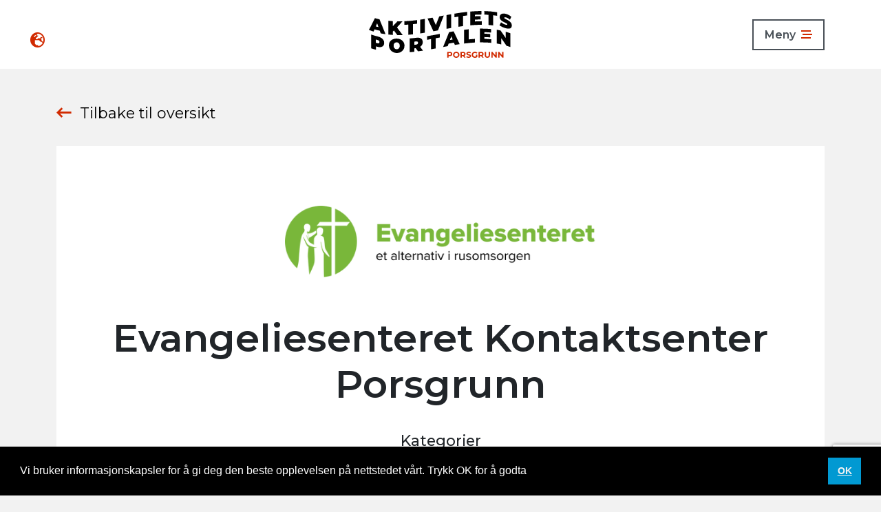

--- FILE ---
content_type: text/html; charset=utf-8
request_url: https://aktivitetsportalenporsgrunn.no/aktivitetstilbyder/evangeliesenteret-kontaktsenter-porsgrunn/
body_size: 6929
content:

<!doctype html>
<html lang="no">
<head>
    <script async defer src="https://www.google.com/recaptcha/enterprise.js?render=6LeztcwqAAAAAOfSpPsmWm4JP76w2qrsQObL_A1P"></script>

    <script async src="https://www.googletagmanager.com/gtag/js?id=G-R139C6KXDN"></script>
    <script>
        window.dataLayer = window.dataLayer || [];
        function gtag() { dataLayer.push(arguments); }
        gtag('js', new Date());
        gtag('config', 'G-R139C6KXDN');
    </script>

<meta charset="utf-8">
<meta http-equiv="X-UA-Compatible" content="IE=edge">
<meta name="viewport" content="width=device-width, initial-scale=1">
    <meta name="description" content="Evangeliesenteret Kontaktsenter Porsgrunn er et lavterskeltilbud for rusmisbrukere og hjeml&#xF8;se. Her tilbys mat, kl&#xE6;r, soveposer, sosialt fellesskap og hjelp inn til avrusning og rehabilitering. ">
    <meta name="twitter:description" content="Evangeliesenteret Kontaktsenter Porsgrunn er et lavterskeltilbud for rusmisbrukere og hjeml&#xF8;se. Her tilbys mat, kl&#xE6;r, soveposer, sosialt fellesskap og hjelp inn til avrusning og rehabilitering. ">
<meta name="author" content="">
<title>
    Evangeliesenteret Kontaktsenter Porsgrunn | Aktvitetsportalen i Porsgrunn
</title>
    <meta name="Keywords" content="">
    <meta property="og:title" content="Evangeliesenteret Kontaktsenter Porsgrunn">

<meta property="og:site_name" content="Aktvitetsportalen i Porsgrunn">
    <meta property="og:image" content="https://aktivitetsportalenporsgrunn.no/media/a4wb1mcs/7a9bc8b9-5342-4ce7-ad34-7323979654c0.png" name="image">
    <meta name="twitter:image" content="https://aktivitetsportalenporsgrunn.no/media/a4wb1mcs/7a9bc8b9-5342-4ce7-ad34-7323979654c0.png">

<meta property="og:publish_date" content="14.11.2025 09.58.55" name="publish_date">
<meta property="og:url" content="https://aktivitetsportalenporsgrunn.no/aktivitetstilbyder/evangeliesenteret-kontaktsenter-porsgrunn/">
    <meta content="INDEX, FOLLOW" name="ROBOTS">
<!-- Favicons -->
<link rel="manifest" href="/manifest.json">
<link rel="icon" href="/favicon.ico">
<link rel="icon" sizes="32x32" type="image/png" href="/favicon.ico">
<link rel="icon" sizes="16x16" type="image/png" href="/favicon.ico">

<link rel="canonical" href="https://aktivitetsportalenporsgrunn.no/aktivitetstilbyder/evangeliesenteret-kontaktsenter-porsgrunn/">

<meta name="twitter:title" content="Evangeliesenteret Kontaktsenter Porsgrunn">


    <!-- Custom styles for this template -->
    <link rel="stylesheet" href="https://cdn.jsdelivr.net/npm/swiper@8/swiper-bundle.min.css">
    <link rel="stylesheet" href="/css/site.css">
    <script async defer src="https://maps.googleapis.com/maps/api/js?key=AIzaSyDgcOnu_mGvC9u1MYEGWZmUWPkUKuPhLA0&amp;region=NO&amp;callback=Function.prototype"></script>

    <link rel="stylesheet" type="text/css" href="https://cdn.jsdelivr.net/npm/cookieconsent@3/build/cookieconsent.min.css">
    <link rel="stylesheet" integrity="sha512-ELV+xyi8IhEApPS/pSj66+Jiw+sOT1Mqkzlh8ExXihe4zfqbWkxPRi8wptXIO9g73FSlhmquFlUOuMSoXz5IRw==" crossorigin="anonymous" referrerpolicy="no-referrer" href="https://cdnjs.cloudflare.com/ajax/libs/jqueryui/1.13.2/themes/base/jquery-ui.min.css">
    <script>
        function googleTranslateElementInit() {
        new google.translate.TranslateElement(
        {
        pageLanguage: "no",
        includedLanguages: "ar,no,en,pl,de,uk,hr,bs,fr,sr,es,ru,tr,ps,ti,fa,vi,th,so,lt,am,zh-CN,zh-TW,ku"
        },
        "google_translate_element"
        );
        }
    </script>
    <script src="//translate.google.com/translate_a/element.js?cb=googleTranslateElementInit"></script>

</head>

<body>
    <script integrity="sha512-CX7sDOp7UTAq+i1FYIlf9Uo27x4os+kGeoT7rgwvY+4dmjqV0IuE/Bl5hVsjnQPQiTOhAX1O2r2j5bjsFBvv/A==" crossorigin="anonymous" referrerpolicy="no-referrer" src="https://cdnjs.cloudflare.com/ajax/libs/jquery/3.6.1/jquery.js"></script>

    <a class="scroll" id="tilinnhold" href="#content">Gå til innhold</a>

<header class="site__header">
    <div class="container">

        <div class="site__header__wrapper">
            <div class="site__header__lang">
                <div class="site__header__lang__wrapper">
                    <div id="google_translate_element" class="google_translate_style"></div>
                </div>
            </div>
            <div class="site__header__logo">
                <div class="site__header__logo__wrapper">
                        <a href="/">
                            <img src="/media/rhzlyp24/aktivitetsportalen-porsgrunn-logo.svg" alt="Logo med lenke til forsiden">
                        </a>
                </div>
            </div>
            <div class="site__header__nav">
                <button type="button" data-bs-toggle="offcanvas" data-bs-target="#navSlidein">Meny</button>
            </div>
        </div>

        <div class="offcanvas offcanvas-end" tabindex="-1" id="navSlidein" aria-labelledby="offcanvasExampleLabel">
            <div class="offcanvas-header">
                <h5 class="offcanvas-title" id="offcanvasExampleLabel">Meny</h5>
                <button type="button" class="btn-close btn-close-white" data-bs-dismiss="offcanvas" aria-label="Close"></button>
            </div>
            <div class="offcanvas-body">
                    <nav class="nav__primary">
                        <ul>
                                <li>
                                    <a href="/aktivitetstilbyder/">Finn aktiviteter</a>
                                </li>
                                <li>
                                    <a href="/stoetteordninger/">St&#xF8;tteordninger</a>
                                </li>
                        </ul>
                    </nav>
                    <nav class="nav__secondary">
                        <ul>
                                <li>
                                    <a href="/kontakt-oss/">Kontakt oss</a>
                                </li>
                                <li>
                                    <a href="/om-tjenesten/">Om tjenesten</a>
                                </li>
                        </ul>
                    </nav>

            </div>
        </div>
    </div>
</header>
    <main id="content" tabindex="-1">
            <div class="block block__activity">

        <div class="block__preheader">
            <div class="container">
                <a class="link link--back" href="/aktivitetstilbyder/">Tilbake til oversikt</a>
            </div>
        </div>

        <div class="container">
            <div class="block__activity__wrapper">

                <div class="block__header">

                    <div class="block__header__features">
                        <div class="activity__features">
                        </div>
                    </div>

                        <div class="block__header__logo">
                            <img src="/media/a4wb1mcs/7a9bc8b9-5342-4ce7-ad34-7323979654c0.png?format=WebP&amp;v=1d924ea5782aff0" class="img-fluid" alt="logo bilde Evangeliesenteret Kontaktsenter Porsgrunn">
                        </div>
                    <div class="block__header__title">
                        <h1 class="notranslate">Evangeliesenteret Kontaktsenter Porsgrunn</h1>
                    </div>

                    <div class="block__header__tags">
                            <div class="tags__group">
                                <div class="tags__group__label">Kategorier</div>
                                <div class="tags">
                                        <div class="tag">Tros- og livssynsorganisasjon</div>
                                </div>
                            </div>

                            <div class="tags__group">
                                <div class="tags__group__label">Alderstrinn</div>
                                <div class="tags">
                                        <div class="tag">Unge voksne (18&#x2B;)</div>
                                        <div class="tag">Voksne</div>
                                        <div class="tag">Seniorer (65&#x2B;)</div>
                                </div>
                            </div>

                            <div class="tags__group">
                                <div class="tags__group__label">Aktiviteter</div>
                                <div class="tags">
                                        <div class="tag">Frivillig arbeid (hjelpe andre)</div>
                                        <div class="tag">M&#xF8;teplass (sosialt)</div>
                                        <div class="tag">Annet</div>
                                </div>
                            </div>

                    </div>

                    <div class="block__header__links">
                        <div class="block__header__links__misc">
                            <div class="block__header__links__misc__some">
                                <ul>
                                        <li>
                                            <a class="link--facebook" href="https://www.facebook.com/profile.php?id=100064318767112" target="_blank"><span class="visually-hidden-focusable">Facebook</span></a>
                                        </li>
                                </ul>
                            </div>
                                <div class="block__header__links__misc__web">
                                    <a href="https://www.evangeliesenteret.no/tjenester/kontaktsenter" target="_blank">https://www.evangeliesenteret.no/tjenester/kontaktsenter</a>
                                </div>
                        </div>

                        <div class="block__header__links__contact">
                            <ul>
                            </ul>
                        </div>


                    </div>

                    <div class="block__header__banner">
                    </div>

                </div>

                <div class="block__body">
                    <div class="block__body__intro">
                        <div class="row justify-content-center">
                            <div class="col-xl-9">
                                <div class="text">
                                    <p>Våre kontaktsentre er et lavterskeltilbud for rusmisbrukere og hjemløse. Her tilbys mat, klær, soveposer, sosialt fellesskap og hjelp inn til avrusning og rehabilitering. Kontaktsenteret er ofte det første møtet mellom rusavhengige og Evangeliesenteret. Over tusen rusavhengige og hjemløse er innom våre kontaktsentre i løpet av hver uke. Mange av dem blir hjulpet videre til avrusing og rehabilitering. Kontaktsenteret bidrar også til reduksjon av matsvinn. Nesten all maten vi bruker er gitt fra næringslivet og Matsentralen, og det konsumeres hver dag mange paller med mat.</p>
                                </div>
                            </div>
                        </div>
                    </div>
                        <div class="block__body__contact">
                            <div class="row justify-content-center">
                                <div class="col-xl-9">
                                    <div class="text">
                                        <h2>Kontaktinformasjon</h2>

                                        <h3>Bes&#xF8;ksadresse</h3>
                                        <p class="notranslate">Jernbanegata 7<br>3917 Porsgrunn</p>
                                    </div>

                                    <div class="map ratio ratio-1x1">
                                        <iframe src="https://www.google.com/maps/embed/v1/place?key=AIzaSyDgcOnu_mGvC9u1MYEGWZmUWPkUKuPhLA0&amp;q=59.1394201,&#x2B;9.6565956" width="600" height="450" style="border:0;" allowfullscreen="" loading="lazy" referrerpolicy="no-referrer-when-downgrade"></iframe>
                                    </div>
                                </div>
                            </div>
                        </div>
                </div>
            </div>
        </div>
    </div>

    </main>


<footer>
    <div class="footer__body">
        <div class="container">
            <div class="row list">
                <div class="col-12 col-sm-12 col-md-6 col-lg-6 col-xl-6 col-xxl-6">
                    <div class="footer__section text text--invert">
                        <h2>Om aktivitetsportalen</h2>
<p>Portalen skal gi Porsgrunnsfolk mulighet til å delta i aktivitet og fellesskap. Den er et ledd i kommunens arbeid for bedre folkehelse og å skape bolyst og trivsel. Nettstedet driftes av Porsgrunn kommune og er støttet av Bufdir.</p>
<p><a href="/media/kaane35i/norsk-plakat-rasismefri-sone.pdf" title="Norsk Plakat Rasismefri Sone">Vår kommune er en rasisme fri sone</a> <br>(<a href="/media/1rwlcevt/engelsk-plakat-rasismefri-sone.pdf" title="Engelsk Plakat Rasismefri Sone">Engelsk versjon</a>)</p>
<p><a href="/personvernerklaering/" title="Personvernerklæring" data-anchor="#">Personvernerklæring</a><br><a href="https://uustatus.no/nb/erklaringer/publisert/7edc1f7a-fc31-480c-a100-ca87919770ca">Tilgjengelighetserklæring</a></p>
<p>&nbsp;</p>
                            <p>
                                        <a href="https://aktivitetsportalenporsgrunn.no/aktivitetstilbyder/nasjonalforeningen-porsgrunn-demensforening/" style="display:inline-block">

                                            <img src="/media/4krk1jwg/logo-demensvennlig-samfunn-2.png" alt="Logo Demensvennlig Samfunn 2" class="img-fluid">
                                        </a>
                                        <a href="https://www.allemed.no/" style="display:inline-block">

                                            <img src="/media/4phi2fd1/allemed_logo_firkant.png" alt="Allemed Logo Firkant" class="img-fluid">
                                        </a>
                                        <a href="https://www.telemarkfylke.no/no/meny/tjenester/folkehelse/abc-for-god-psykisk-helse-i-telemark/?_gl=1*1dxdsgo*_ga*MTA4MjIyNjgyMi4xNzM5ODg0MjM5*_ga_9E5C613S8Q*czE3NTg3MTQ0NzEkbzIxJGcxJHQxNzU4NzE0NTAwJGozMSRsMCRoMA" style="display:inline-block">

                                            <img src="/media/h0updoi2/logo_cmyk_samlelogo_bokmal.png" alt="Logo CMYK Samlelogo Bokmal" class="img-fluid">
                                        </a>
                                        <a href="https://aktivitetsportalenporsgrunn.no/" style="display:inline-block">

                                            <img src="/media/2d5amhi2/pk_logo_v2_cmykny.jpg" alt="Pk Logo V2 Cmykny" class="img-fluid">
                                        </a>
                            </p>
                    </div>
                </div>

                <div class="col-12 col-sm-12 col-md-3 col-lg-3 col-xl-3 col-xxl-3">
                    <div class="footer__section text">
                        <h2>Kontakt oss</h2>
<h3>Servicesenteret</h3>
<p><a href="tel:+4735547000">35 54 70 00</a></p>
<h2>E-post</h2>
<p><a href="mailto:aktivitetsportalen@porsgrunn.kommune.no" title="Send e-post">Send e-post</a></p>
<h3>Postadresse</h3>
<p>Postboks 128, 3901 Porsgrunn</p>

                    </div>
                </div>

                <div class="col-12 col-sm-12 col-md-3 col-lg-3 col-xl-3 col-xxl-3">
                    <div class="footer__section text">
                        <h2>Besøk oss</h2>
<h3>Besøksadresse</h3>
<p>Storgt 153</p>

                    </div>
                </div>

            </div>
        </div>
    </div>
    <div class="footer__footer">
        <div class="container">
            Utviklet av <a href="https://netlab.no/aktivitetsportalen">Netlab</a>
        </div>
    </div>
</footer>    <script integrity="sha384-oBqDVmMz9ATKxIep9tiCxS/Z9fNfEXiDAYTujMAeBAsjFuCZSmKbSSUnQlmh/jp3" crossorigin="anonymous" src="https://cdn.jsdelivr.net/npm/@popperjs/core@2.11.6/dist/umd/popper.min.js"></script>
    <script integrity="sha384-IDwe1+LCz02ROU9k972gdyvl+AESN10+x7tBKgc9I5HFtuNz0wWnPclzo6p9vxnk" crossorigin="anonymous" src="https://cdn.jsdelivr.net/npm/bootstrap@5.2.2/dist/js/bootstrap.min.js"></script>
    <script src="https://cdn.jsdelivr.net/npm/swiper@8/swiper-bundle.min.js"></script>
    <script src="/js/custom.js"></script>
    <script data-cfasync="false" src="https://cdn.jsdelivr.net/npm/cookieconsent@3/build/cookieconsent.min.js"></script>
    <script integrity="sha512-rstIgDs0xPgmG6RX1Aba4KV5cWJbAMcvRCVmglpam9SoHZiUCyQVDdH2LPlxoHtrv17XWblE/V/PP+Tr04hbtA==" crossorigin="anonymous" referrerpolicy="no-referrer" src="https://cdnjs.cloudflare.com/ajax/libs/jquery-validate/1.19.5/jquery.validate.min.js"></script>
    <script integrity="sha512-xq+Vm8jC94ynOikewaQXMEkJIOBp7iArs3IhFWSWdRT3Pq8wFz46p+ZDFAR7kHnSFf+zUv52B3prRYnbDRdgog==" crossorigin="anonymous" referrerpolicy="no-referrer" src="https://cdnjs.cloudflare.com/ajax/libs/jquery-validation-unobtrusive/4.0.0/jquery.validate.unobtrusive.min.js"></script>
    


    <script integrity="sha512-57oZ/vW8ANMjR/KQ6Be9v/+/h6bq9/l3f0Oc7vn6qMqyhvPd1cvKBRWWpzu0QoneImqr2SkmO4MSqU+RpHom3Q==" crossorigin="anonymous" referrerpolicy="no-referrer" src="https://cdnjs.cloudflare.com/ajax/libs/jqueryui/1.13.2/jquery-ui.min.js"></script>
    <script>

              $(document).ready(function (){
                      if ($("#txtSearch").length || $("#orgTxtSearch").length ) {
           
                  // jquery ui autocomplete
                  $( "#txtSearch,#orgTxtSearch" ).autocomplete({
                         source: function (request, response)
              {
                  $.ajax(
                  {
                      url:"/umbraco/api/searchapi/search" ,
                      dataType: "json",
                      data:
                      {
                          term: request.term,
                      },
                      success: function (data)
                      {
                          response(data);
                      }
                  });
              },
              //open: function() { $('ul.ui-menu').width(300) },
              //close: function( event, ui ) {},
              minLength: 3,
                  select: function (event, ui) {
                      window.location = ui.item.url;
                  }
                      }).autocomplete("instance")._renderItem = function(ul, item) {
                          $("body").addClass('search--active');
              var item = $('<div class="list_item_container"><div class="name"><span>' + item.name + "</span> <span>" + item.tag+ '</span></div></div>')
              return $("<li>").append(item).appendTo(ul);
            }

            }
              });
        // search block elements
        $("#btnSearch").on("click mousedown", function (event) {
            event.preventDefault();
            window.location.href = /aktivitetstilbyder/ + "?q=" + $("#txtSearch").val();
          });

        $("#txtSearch").keypress(function (event) {
            if (event.keyCode == 13) {
                event.preventDefault();
                window.location.href = /aktivitetstilbyder/ + "?q=" +  $("#txtSearch").val();
            }
        });
        $("#txtSearch,#orgTxtSearch").on("autocompleteclose",function( event, ui ) {
            $("body").removeClass("search--active");
        });

    </script>

    <script>
        window.cookieconsent.initialise({
               "palette": {
                 "popup": {
                   "background": "#c3e6e9"
                 },
                 "button": {
                   "background": "#004674",
                   "text": "#f2f2f2"
                 }
               },
               "content": {
                  "message": "Vi bruker informasjonskapsler for &#xE5; gi deg den beste opplevelsen p&#xE5; nettstedet v&#xE5;rt. Trykk OK for &#xE5; godta",
                     "dismiss": "OK",
                     "link": "Personvernerkl&#xE6;ring",
                     "href": "/personvernerklaering/"
               }
             });
    </script>
</body>
</html>



--- FILE ---
content_type: text/html; charset=utf-8
request_url: https://www.google.com/recaptcha/enterprise/anchor?ar=1&k=6LeztcwqAAAAAOfSpPsmWm4JP76w2qrsQObL_A1P&co=aHR0cHM6Ly9ha3Rpdml0ZXRzcG9ydGFsZW5wb3JzZ3J1bm4ubm86NDQz&hl=en&v=PoyoqOPhxBO7pBk68S4YbpHZ&size=invisible&anchor-ms=20000&execute-ms=30000&cb=8ewrzgut3ok3
body_size: 48643
content:
<!DOCTYPE HTML><html dir="ltr" lang="en"><head><meta http-equiv="Content-Type" content="text/html; charset=UTF-8">
<meta http-equiv="X-UA-Compatible" content="IE=edge">
<title>reCAPTCHA</title>
<style type="text/css">
/* cyrillic-ext */
@font-face {
  font-family: 'Roboto';
  font-style: normal;
  font-weight: 400;
  font-stretch: 100%;
  src: url(//fonts.gstatic.com/s/roboto/v48/KFO7CnqEu92Fr1ME7kSn66aGLdTylUAMa3GUBHMdazTgWw.woff2) format('woff2');
  unicode-range: U+0460-052F, U+1C80-1C8A, U+20B4, U+2DE0-2DFF, U+A640-A69F, U+FE2E-FE2F;
}
/* cyrillic */
@font-face {
  font-family: 'Roboto';
  font-style: normal;
  font-weight: 400;
  font-stretch: 100%;
  src: url(//fonts.gstatic.com/s/roboto/v48/KFO7CnqEu92Fr1ME7kSn66aGLdTylUAMa3iUBHMdazTgWw.woff2) format('woff2');
  unicode-range: U+0301, U+0400-045F, U+0490-0491, U+04B0-04B1, U+2116;
}
/* greek-ext */
@font-face {
  font-family: 'Roboto';
  font-style: normal;
  font-weight: 400;
  font-stretch: 100%;
  src: url(//fonts.gstatic.com/s/roboto/v48/KFO7CnqEu92Fr1ME7kSn66aGLdTylUAMa3CUBHMdazTgWw.woff2) format('woff2');
  unicode-range: U+1F00-1FFF;
}
/* greek */
@font-face {
  font-family: 'Roboto';
  font-style: normal;
  font-weight: 400;
  font-stretch: 100%;
  src: url(//fonts.gstatic.com/s/roboto/v48/KFO7CnqEu92Fr1ME7kSn66aGLdTylUAMa3-UBHMdazTgWw.woff2) format('woff2');
  unicode-range: U+0370-0377, U+037A-037F, U+0384-038A, U+038C, U+038E-03A1, U+03A3-03FF;
}
/* math */
@font-face {
  font-family: 'Roboto';
  font-style: normal;
  font-weight: 400;
  font-stretch: 100%;
  src: url(//fonts.gstatic.com/s/roboto/v48/KFO7CnqEu92Fr1ME7kSn66aGLdTylUAMawCUBHMdazTgWw.woff2) format('woff2');
  unicode-range: U+0302-0303, U+0305, U+0307-0308, U+0310, U+0312, U+0315, U+031A, U+0326-0327, U+032C, U+032F-0330, U+0332-0333, U+0338, U+033A, U+0346, U+034D, U+0391-03A1, U+03A3-03A9, U+03B1-03C9, U+03D1, U+03D5-03D6, U+03F0-03F1, U+03F4-03F5, U+2016-2017, U+2034-2038, U+203C, U+2040, U+2043, U+2047, U+2050, U+2057, U+205F, U+2070-2071, U+2074-208E, U+2090-209C, U+20D0-20DC, U+20E1, U+20E5-20EF, U+2100-2112, U+2114-2115, U+2117-2121, U+2123-214F, U+2190, U+2192, U+2194-21AE, U+21B0-21E5, U+21F1-21F2, U+21F4-2211, U+2213-2214, U+2216-22FF, U+2308-230B, U+2310, U+2319, U+231C-2321, U+2336-237A, U+237C, U+2395, U+239B-23B7, U+23D0, U+23DC-23E1, U+2474-2475, U+25AF, U+25B3, U+25B7, U+25BD, U+25C1, U+25CA, U+25CC, U+25FB, U+266D-266F, U+27C0-27FF, U+2900-2AFF, U+2B0E-2B11, U+2B30-2B4C, U+2BFE, U+3030, U+FF5B, U+FF5D, U+1D400-1D7FF, U+1EE00-1EEFF;
}
/* symbols */
@font-face {
  font-family: 'Roboto';
  font-style: normal;
  font-weight: 400;
  font-stretch: 100%;
  src: url(//fonts.gstatic.com/s/roboto/v48/KFO7CnqEu92Fr1ME7kSn66aGLdTylUAMaxKUBHMdazTgWw.woff2) format('woff2');
  unicode-range: U+0001-000C, U+000E-001F, U+007F-009F, U+20DD-20E0, U+20E2-20E4, U+2150-218F, U+2190, U+2192, U+2194-2199, U+21AF, U+21E6-21F0, U+21F3, U+2218-2219, U+2299, U+22C4-22C6, U+2300-243F, U+2440-244A, U+2460-24FF, U+25A0-27BF, U+2800-28FF, U+2921-2922, U+2981, U+29BF, U+29EB, U+2B00-2BFF, U+4DC0-4DFF, U+FFF9-FFFB, U+10140-1018E, U+10190-1019C, U+101A0, U+101D0-101FD, U+102E0-102FB, U+10E60-10E7E, U+1D2C0-1D2D3, U+1D2E0-1D37F, U+1F000-1F0FF, U+1F100-1F1AD, U+1F1E6-1F1FF, U+1F30D-1F30F, U+1F315, U+1F31C, U+1F31E, U+1F320-1F32C, U+1F336, U+1F378, U+1F37D, U+1F382, U+1F393-1F39F, U+1F3A7-1F3A8, U+1F3AC-1F3AF, U+1F3C2, U+1F3C4-1F3C6, U+1F3CA-1F3CE, U+1F3D4-1F3E0, U+1F3ED, U+1F3F1-1F3F3, U+1F3F5-1F3F7, U+1F408, U+1F415, U+1F41F, U+1F426, U+1F43F, U+1F441-1F442, U+1F444, U+1F446-1F449, U+1F44C-1F44E, U+1F453, U+1F46A, U+1F47D, U+1F4A3, U+1F4B0, U+1F4B3, U+1F4B9, U+1F4BB, U+1F4BF, U+1F4C8-1F4CB, U+1F4D6, U+1F4DA, U+1F4DF, U+1F4E3-1F4E6, U+1F4EA-1F4ED, U+1F4F7, U+1F4F9-1F4FB, U+1F4FD-1F4FE, U+1F503, U+1F507-1F50B, U+1F50D, U+1F512-1F513, U+1F53E-1F54A, U+1F54F-1F5FA, U+1F610, U+1F650-1F67F, U+1F687, U+1F68D, U+1F691, U+1F694, U+1F698, U+1F6AD, U+1F6B2, U+1F6B9-1F6BA, U+1F6BC, U+1F6C6-1F6CF, U+1F6D3-1F6D7, U+1F6E0-1F6EA, U+1F6F0-1F6F3, U+1F6F7-1F6FC, U+1F700-1F7FF, U+1F800-1F80B, U+1F810-1F847, U+1F850-1F859, U+1F860-1F887, U+1F890-1F8AD, U+1F8B0-1F8BB, U+1F8C0-1F8C1, U+1F900-1F90B, U+1F93B, U+1F946, U+1F984, U+1F996, U+1F9E9, U+1FA00-1FA6F, U+1FA70-1FA7C, U+1FA80-1FA89, U+1FA8F-1FAC6, U+1FACE-1FADC, U+1FADF-1FAE9, U+1FAF0-1FAF8, U+1FB00-1FBFF;
}
/* vietnamese */
@font-face {
  font-family: 'Roboto';
  font-style: normal;
  font-weight: 400;
  font-stretch: 100%;
  src: url(//fonts.gstatic.com/s/roboto/v48/KFO7CnqEu92Fr1ME7kSn66aGLdTylUAMa3OUBHMdazTgWw.woff2) format('woff2');
  unicode-range: U+0102-0103, U+0110-0111, U+0128-0129, U+0168-0169, U+01A0-01A1, U+01AF-01B0, U+0300-0301, U+0303-0304, U+0308-0309, U+0323, U+0329, U+1EA0-1EF9, U+20AB;
}
/* latin-ext */
@font-face {
  font-family: 'Roboto';
  font-style: normal;
  font-weight: 400;
  font-stretch: 100%;
  src: url(//fonts.gstatic.com/s/roboto/v48/KFO7CnqEu92Fr1ME7kSn66aGLdTylUAMa3KUBHMdazTgWw.woff2) format('woff2');
  unicode-range: U+0100-02BA, U+02BD-02C5, U+02C7-02CC, U+02CE-02D7, U+02DD-02FF, U+0304, U+0308, U+0329, U+1D00-1DBF, U+1E00-1E9F, U+1EF2-1EFF, U+2020, U+20A0-20AB, U+20AD-20C0, U+2113, U+2C60-2C7F, U+A720-A7FF;
}
/* latin */
@font-face {
  font-family: 'Roboto';
  font-style: normal;
  font-weight: 400;
  font-stretch: 100%;
  src: url(//fonts.gstatic.com/s/roboto/v48/KFO7CnqEu92Fr1ME7kSn66aGLdTylUAMa3yUBHMdazQ.woff2) format('woff2');
  unicode-range: U+0000-00FF, U+0131, U+0152-0153, U+02BB-02BC, U+02C6, U+02DA, U+02DC, U+0304, U+0308, U+0329, U+2000-206F, U+20AC, U+2122, U+2191, U+2193, U+2212, U+2215, U+FEFF, U+FFFD;
}
/* cyrillic-ext */
@font-face {
  font-family: 'Roboto';
  font-style: normal;
  font-weight: 500;
  font-stretch: 100%;
  src: url(//fonts.gstatic.com/s/roboto/v48/KFO7CnqEu92Fr1ME7kSn66aGLdTylUAMa3GUBHMdazTgWw.woff2) format('woff2');
  unicode-range: U+0460-052F, U+1C80-1C8A, U+20B4, U+2DE0-2DFF, U+A640-A69F, U+FE2E-FE2F;
}
/* cyrillic */
@font-face {
  font-family: 'Roboto';
  font-style: normal;
  font-weight: 500;
  font-stretch: 100%;
  src: url(//fonts.gstatic.com/s/roboto/v48/KFO7CnqEu92Fr1ME7kSn66aGLdTylUAMa3iUBHMdazTgWw.woff2) format('woff2');
  unicode-range: U+0301, U+0400-045F, U+0490-0491, U+04B0-04B1, U+2116;
}
/* greek-ext */
@font-face {
  font-family: 'Roboto';
  font-style: normal;
  font-weight: 500;
  font-stretch: 100%;
  src: url(//fonts.gstatic.com/s/roboto/v48/KFO7CnqEu92Fr1ME7kSn66aGLdTylUAMa3CUBHMdazTgWw.woff2) format('woff2');
  unicode-range: U+1F00-1FFF;
}
/* greek */
@font-face {
  font-family: 'Roboto';
  font-style: normal;
  font-weight: 500;
  font-stretch: 100%;
  src: url(//fonts.gstatic.com/s/roboto/v48/KFO7CnqEu92Fr1ME7kSn66aGLdTylUAMa3-UBHMdazTgWw.woff2) format('woff2');
  unicode-range: U+0370-0377, U+037A-037F, U+0384-038A, U+038C, U+038E-03A1, U+03A3-03FF;
}
/* math */
@font-face {
  font-family: 'Roboto';
  font-style: normal;
  font-weight: 500;
  font-stretch: 100%;
  src: url(//fonts.gstatic.com/s/roboto/v48/KFO7CnqEu92Fr1ME7kSn66aGLdTylUAMawCUBHMdazTgWw.woff2) format('woff2');
  unicode-range: U+0302-0303, U+0305, U+0307-0308, U+0310, U+0312, U+0315, U+031A, U+0326-0327, U+032C, U+032F-0330, U+0332-0333, U+0338, U+033A, U+0346, U+034D, U+0391-03A1, U+03A3-03A9, U+03B1-03C9, U+03D1, U+03D5-03D6, U+03F0-03F1, U+03F4-03F5, U+2016-2017, U+2034-2038, U+203C, U+2040, U+2043, U+2047, U+2050, U+2057, U+205F, U+2070-2071, U+2074-208E, U+2090-209C, U+20D0-20DC, U+20E1, U+20E5-20EF, U+2100-2112, U+2114-2115, U+2117-2121, U+2123-214F, U+2190, U+2192, U+2194-21AE, U+21B0-21E5, U+21F1-21F2, U+21F4-2211, U+2213-2214, U+2216-22FF, U+2308-230B, U+2310, U+2319, U+231C-2321, U+2336-237A, U+237C, U+2395, U+239B-23B7, U+23D0, U+23DC-23E1, U+2474-2475, U+25AF, U+25B3, U+25B7, U+25BD, U+25C1, U+25CA, U+25CC, U+25FB, U+266D-266F, U+27C0-27FF, U+2900-2AFF, U+2B0E-2B11, U+2B30-2B4C, U+2BFE, U+3030, U+FF5B, U+FF5D, U+1D400-1D7FF, U+1EE00-1EEFF;
}
/* symbols */
@font-face {
  font-family: 'Roboto';
  font-style: normal;
  font-weight: 500;
  font-stretch: 100%;
  src: url(//fonts.gstatic.com/s/roboto/v48/KFO7CnqEu92Fr1ME7kSn66aGLdTylUAMaxKUBHMdazTgWw.woff2) format('woff2');
  unicode-range: U+0001-000C, U+000E-001F, U+007F-009F, U+20DD-20E0, U+20E2-20E4, U+2150-218F, U+2190, U+2192, U+2194-2199, U+21AF, U+21E6-21F0, U+21F3, U+2218-2219, U+2299, U+22C4-22C6, U+2300-243F, U+2440-244A, U+2460-24FF, U+25A0-27BF, U+2800-28FF, U+2921-2922, U+2981, U+29BF, U+29EB, U+2B00-2BFF, U+4DC0-4DFF, U+FFF9-FFFB, U+10140-1018E, U+10190-1019C, U+101A0, U+101D0-101FD, U+102E0-102FB, U+10E60-10E7E, U+1D2C0-1D2D3, U+1D2E0-1D37F, U+1F000-1F0FF, U+1F100-1F1AD, U+1F1E6-1F1FF, U+1F30D-1F30F, U+1F315, U+1F31C, U+1F31E, U+1F320-1F32C, U+1F336, U+1F378, U+1F37D, U+1F382, U+1F393-1F39F, U+1F3A7-1F3A8, U+1F3AC-1F3AF, U+1F3C2, U+1F3C4-1F3C6, U+1F3CA-1F3CE, U+1F3D4-1F3E0, U+1F3ED, U+1F3F1-1F3F3, U+1F3F5-1F3F7, U+1F408, U+1F415, U+1F41F, U+1F426, U+1F43F, U+1F441-1F442, U+1F444, U+1F446-1F449, U+1F44C-1F44E, U+1F453, U+1F46A, U+1F47D, U+1F4A3, U+1F4B0, U+1F4B3, U+1F4B9, U+1F4BB, U+1F4BF, U+1F4C8-1F4CB, U+1F4D6, U+1F4DA, U+1F4DF, U+1F4E3-1F4E6, U+1F4EA-1F4ED, U+1F4F7, U+1F4F9-1F4FB, U+1F4FD-1F4FE, U+1F503, U+1F507-1F50B, U+1F50D, U+1F512-1F513, U+1F53E-1F54A, U+1F54F-1F5FA, U+1F610, U+1F650-1F67F, U+1F687, U+1F68D, U+1F691, U+1F694, U+1F698, U+1F6AD, U+1F6B2, U+1F6B9-1F6BA, U+1F6BC, U+1F6C6-1F6CF, U+1F6D3-1F6D7, U+1F6E0-1F6EA, U+1F6F0-1F6F3, U+1F6F7-1F6FC, U+1F700-1F7FF, U+1F800-1F80B, U+1F810-1F847, U+1F850-1F859, U+1F860-1F887, U+1F890-1F8AD, U+1F8B0-1F8BB, U+1F8C0-1F8C1, U+1F900-1F90B, U+1F93B, U+1F946, U+1F984, U+1F996, U+1F9E9, U+1FA00-1FA6F, U+1FA70-1FA7C, U+1FA80-1FA89, U+1FA8F-1FAC6, U+1FACE-1FADC, U+1FADF-1FAE9, U+1FAF0-1FAF8, U+1FB00-1FBFF;
}
/* vietnamese */
@font-face {
  font-family: 'Roboto';
  font-style: normal;
  font-weight: 500;
  font-stretch: 100%;
  src: url(//fonts.gstatic.com/s/roboto/v48/KFO7CnqEu92Fr1ME7kSn66aGLdTylUAMa3OUBHMdazTgWw.woff2) format('woff2');
  unicode-range: U+0102-0103, U+0110-0111, U+0128-0129, U+0168-0169, U+01A0-01A1, U+01AF-01B0, U+0300-0301, U+0303-0304, U+0308-0309, U+0323, U+0329, U+1EA0-1EF9, U+20AB;
}
/* latin-ext */
@font-face {
  font-family: 'Roboto';
  font-style: normal;
  font-weight: 500;
  font-stretch: 100%;
  src: url(//fonts.gstatic.com/s/roboto/v48/KFO7CnqEu92Fr1ME7kSn66aGLdTylUAMa3KUBHMdazTgWw.woff2) format('woff2');
  unicode-range: U+0100-02BA, U+02BD-02C5, U+02C7-02CC, U+02CE-02D7, U+02DD-02FF, U+0304, U+0308, U+0329, U+1D00-1DBF, U+1E00-1E9F, U+1EF2-1EFF, U+2020, U+20A0-20AB, U+20AD-20C0, U+2113, U+2C60-2C7F, U+A720-A7FF;
}
/* latin */
@font-face {
  font-family: 'Roboto';
  font-style: normal;
  font-weight: 500;
  font-stretch: 100%;
  src: url(//fonts.gstatic.com/s/roboto/v48/KFO7CnqEu92Fr1ME7kSn66aGLdTylUAMa3yUBHMdazQ.woff2) format('woff2');
  unicode-range: U+0000-00FF, U+0131, U+0152-0153, U+02BB-02BC, U+02C6, U+02DA, U+02DC, U+0304, U+0308, U+0329, U+2000-206F, U+20AC, U+2122, U+2191, U+2193, U+2212, U+2215, U+FEFF, U+FFFD;
}
/* cyrillic-ext */
@font-face {
  font-family: 'Roboto';
  font-style: normal;
  font-weight: 900;
  font-stretch: 100%;
  src: url(//fonts.gstatic.com/s/roboto/v48/KFO7CnqEu92Fr1ME7kSn66aGLdTylUAMa3GUBHMdazTgWw.woff2) format('woff2');
  unicode-range: U+0460-052F, U+1C80-1C8A, U+20B4, U+2DE0-2DFF, U+A640-A69F, U+FE2E-FE2F;
}
/* cyrillic */
@font-face {
  font-family: 'Roboto';
  font-style: normal;
  font-weight: 900;
  font-stretch: 100%;
  src: url(//fonts.gstatic.com/s/roboto/v48/KFO7CnqEu92Fr1ME7kSn66aGLdTylUAMa3iUBHMdazTgWw.woff2) format('woff2');
  unicode-range: U+0301, U+0400-045F, U+0490-0491, U+04B0-04B1, U+2116;
}
/* greek-ext */
@font-face {
  font-family: 'Roboto';
  font-style: normal;
  font-weight: 900;
  font-stretch: 100%;
  src: url(//fonts.gstatic.com/s/roboto/v48/KFO7CnqEu92Fr1ME7kSn66aGLdTylUAMa3CUBHMdazTgWw.woff2) format('woff2');
  unicode-range: U+1F00-1FFF;
}
/* greek */
@font-face {
  font-family: 'Roboto';
  font-style: normal;
  font-weight: 900;
  font-stretch: 100%;
  src: url(//fonts.gstatic.com/s/roboto/v48/KFO7CnqEu92Fr1ME7kSn66aGLdTylUAMa3-UBHMdazTgWw.woff2) format('woff2');
  unicode-range: U+0370-0377, U+037A-037F, U+0384-038A, U+038C, U+038E-03A1, U+03A3-03FF;
}
/* math */
@font-face {
  font-family: 'Roboto';
  font-style: normal;
  font-weight: 900;
  font-stretch: 100%;
  src: url(//fonts.gstatic.com/s/roboto/v48/KFO7CnqEu92Fr1ME7kSn66aGLdTylUAMawCUBHMdazTgWw.woff2) format('woff2');
  unicode-range: U+0302-0303, U+0305, U+0307-0308, U+0310, U+0312, U+0315, U+031A, U+0326-0327, U+032C, U+032F-0330, U+0332-0333, U+0338, U+033A, U+0346, U+034D, U+0391-03A1, U+03A3-03A9, U+03B1-03C9, U+03D1, U+03D5-03D6, U+03F0-03F1, U+03F4-03F5, U+2016-2017, U+2034-2038, U+203C, U+2040, U+2043, U+2047, U+2050, U+2057, U+205F, U+2070-2071, U+2074-208E, U+2090-209C, U+20D0-20DC, U+20E1, U+20E5-20EF, U+2100-2112, U+2114-2115, U+2117-2121, U+2123-214F, U+2190, U+2192, U+2194-21AE, U+21B0-21E5, U+21F1-21F2, U+21F4-2211, U+2213-2214, U+2216-22FF, U+2308-230B, U+2310, U+2319, U+231C-2321, U+2336-237A, U+237C, U+2395, U+239B-23B7, U+23D0, U+23DC-23E1, U+2474-2475, U+25AF, U+25B3, U+25B7, U+25BD, U+25C1, U+25CA, U+25CC, U+25FB, U+266D-266F, U+27C0-27FF, U+2900-2AFF, U+2B0E-2B11, U+2B30-2B4C, U+2BFE, U+3030, U+FF5B, U+FF5D, U+1D400-1D7FF, U+1EE00-1EEFF;
}
/* symbols */
@font-face {
  font-family: 'Roboto';
  font-style: normal;
  font-weight: 900;
  font-stretch: 100%;
  src: url(//fonts.gstatic.com/s/roboto/v48/KFO7CnqEu92Fr1ME7kSn66aGLdTylUAMaxKUBHMdazTgWw.woff2) format('woff2');
  unicode-range: U+0001-000C, U+000E-001F, U+007F-009F, U+20DD-20E0, U+20E2-20E4, U+2150-218F, U+2190, U+2192, U+2194-2199, U+21AF, U+21E6-21F0, U+21F3, U+2218-2219, U+2299, U+22C4-22C6, U+2300-243F, U+2440-244A, U+2460-24FF, U+25A0-27BF, U+2800-28FF, U+2921-2922, U+2981, U+29BF, U+29EB, U+2B00-2BFF, U+4DC0-4DFF, U+FFF9-FFFB, U+10140-1018E, U+10190-1019C, U+101A0, U+101D0-101FD, U+102E0-102FB, U+10E60-10E7E, U+1D2C0-1D2D3, U+1D2E0-1D37F, U+1F000-1F0FF, U+1F100-1F1AD, U+1F1E6-1F1FF, U+1F30D-1F30F, U+1F315, U+1F31C, U+1F31E, U+1F320-1F32C, U+1F336, U+1F378, U+1F37D, U+1F382, U+1F393-1F39F, U+1F3A7-1F3A8, U+1F3AC-1F3AF, U+1F3C2, U+1F3C4-1F3C6, U+1F3CA-1F3CE, U+1F3D4-1F3E0, U+1F3ED, U+1F3F1-1F3F3, U+1F3F5-1F3F7, U+1F408, U+1F415, U+1F41F, U+1F426, U+1F43F, U+1F441-1F442, U+1F444, U+1F446-1F449, U+1F44C-1F44E, U+1F453, U+1F46A, U+1F47D, U+1F4A3, U+1F4B0, U+1F4B3, U+1F4B9, U+1F4BB, U+1F4BF, U+1F4C8-1F4CB, U+1F4D6, U+1F4DA, U+1F4DF, U+1F4E3-1F4E6, U+1F4EA-1F4ED, U+1F4F7, U+1F4F9-1F4FB, U+1F4FD-1F4FE, U+1F503, U+1F507-1F50B, U+1F50D, U+1F512-1F513, U+1F53E-1F54A, U+1F54F-1F5FA, U+1F610, U+1F650-1F67F, U+1F687, U+1F68D, U+1F691, U+1F694, U+1F698, U+1F6AD, U+1F6B2, U+1F6B9-1F6BA, U+1F6BC, U+1F6C6-1F6CF, U+1F6D3-1F6D7, U+1F6E0-1F6EA, U+1F6F0-1F6F3, U+1F6F7-1F6FC, U+1F700-1F7FF, U+1F800-1F80B, U+1F810-1F847, U+1F850-1F859, U+1F860-1F887, U+1F890-1F8AD, U+1F8B0-1F8BB, U+1F8C0-1F8C1, U+1F900-1F90B, U+1F93B, U+1F946, U+1F984, U+1F996, U+1F9E9, U+1FA00-1FA6F, U+1FA70-1FA7C, U+1FA80-1FA89, U+1FA8F-1FAC6, U+1FACE-1FADC, U+1FADF-1FAE9, U+1FAF0-1FAF8, U+1FB00-1FBFF;
}
/* vietnamese */
@font-face {
  font-family: 'Roboto';
  font-style: normal;
  font-weight: 900;
  font-stretch: 100%;
  src: url(//fonts.gstatic.com/s/roboto/v48/KFO7CnqEu92Fr1ME7kSn66aGLdTylUAMa3OUBHMdazTgWw.woff2) format('woff2');
  unicode-range: U+0102-0103, U+0110-0111, U+0128-0129, U+0168-0169, U+01A0-01A1, U+01AF-01B0, U+0300-0301, U+0303-0304, U+0308-0309, U+0323, U+0329, U+1EA0-1EF9, U+20AB;
}
/* latin-ext */
@font-face {
  font-family: 'Roboto';
  font-style: normal;
  font-weight: 900;
  font-stretch: 100%;
  src: url(//fonts.gstatic.com/s/roboto/v48/KFO7CnqEu92Fr1ME7kSn66aGLdTylUAMa3KUBHMdazTgWw.woff2) format('woff2');
  unicode-range: U+0100-02BA, U+02BD-02C5, U+02C7-02CC, U+02CE-02D7, U+02DD-02FF, U+0304, U+0308, U+0329, U+1D00-1DBF, U+1E00-1E9F, U+1EF2-1EFF, U+2020, U+20A0-20AB, U+20AD-20C0, U+2113, U+2C60-2C7F, U+A720-A7FF;
}
/* latin */
@font-face {
  font-family: 'Roboto';
  font-style: normal;
  font-weight: 900;
  font-stretch: 100%;
  src: url(//fonts.gstatic.com/s/roboto/v48/KFO7CnqEu92Fr1ME7kSn66aGLdTylUAMa3yUBHMdazQ.woff2) format('woff2');
  unicode-range: U+0000-00FF, U+0131, U+0152-0153, U+02BB-02BC, U+02C6, U+02DA, U+02DC, U+0304, U+0308, U+0329, U+2000-206F, U+20AC, U+2122, U+2191, U+2193, U+2212, U+2215, U+FEFF, U+FFFD;
}

</style>
<link rel="stylesheet" type="text/css" href="https://www.gstatic.com/recaptcha/releases/PoyoqOPhxBO7pBk68S4YbpHZ/styles__ltr.css">
<script nonce="bHbObtDer4KUj-8jpdN-Ig" type="text/javascript">window['__recaptcha_api'] = 'https://www.google.com/recaptcha/enterprise/';</script>
<script type="text/javascript" src="https://www.gstatic.com/recaptcha/releases/PoyoqOPhxBO7pBk68S4YbpHZ/recaptcha__en.js" nonce="bHbObtDer4KUj-8jpdN-Ig">
      
    </script></head>
<body><div id="rc-anchor-alert" class="rc-anchor-alert"></div>
<input type="hidden" id="recaptcha-token" value="[base64]">
<script type="text/javascript" nonce="bHbObtDer4KUj-8jpdN-Ig">
      recaptcha.anchor.Main.init("[\x22ainput\x22,[\x22bgdata\x22,\x22\x22,\[base64]/[base64]/MjU1Ong/[base64]/[base64]/[base64]/[base64]/[base64]/[base64]/[base64]/[base64]/[base64]/[base64]/[base64]/[base64]/[base64]/[base64]/[base64]\\u003d\x22,\[base64]\x22,\x22w6IsCG0dOSx0w5zCoigRJn7CrXU1EMKVWBwWOUhgVQ91NcO5w4bCqcKkw7tsw7EkR8KmNcOwwqVBwrHDvcOkLgwTAjnDjcO6w6hKZcO4wqXCmEZpw67DpxHCr8KpFsKFw51kHkMEODtNwqhCZALDt8KdOcOmSMKSdsKkwr/DlcOYeFtpChHCgsO2UX/CvlXDnwA4w6hbCMO3wptHw4rCvURxw7HDlsKAwrZUMMK+wpnCk2vDrMK9w7Z0PDQFwobCi8O6wrPCjRI3WUU+KWPCmMK2wrHCqMOMwqdKw7IPw67ChMOJw5xWd0/CiU/[base64]/DpsOIKBQhw43DnsKgHsOCMk7CuD/DmMKEwq7DhkkpR2wvwocSwrkmw6zCh0bDrcKrwqHDgRQuEQMfwqgUFgcbRCzCkMOuDMKqN3JtADbDv8KRJlfDm8KBaU7DgMOkOcO5wq8LwqAKXS/CvMKCwrXClMOQw6nDqMOgw7LClMOgwqvChMOGbcOycwDDrkbCisOAfsOIwqwNZilRGSDDgBEyS1nCkz0Ew7smbVlvMsKNwpDDmsOgwr7CgGjDtnLCiEFgTMOBUsKuwolwPH/Cilh1w5h6wrjCrCdgwpbCoDDDn3cBWTzDlzPDjzZCw4gxbcKUGcKSLX7DmMOXwpHCu8KowrnDgcOpLcKrasOiwpN+wp3Do8KIwpITwpjDvMKJBkXCgQk/wqrDuxDCv07CsMK0wrMDwpDComTCpwVYJcOfw53ChsOeLRDCjsOXwpw6w4jChgbCh8OEfMOOwoDDgsKswr0vAsOEHsO8w6fDqjDCksOiwq/[base64]/wo7ChUIcX0FBAgkFN8Kmw6zDjMKWSMKCw6dWw6TCmD/DhSZ/w7rCqEHCusKEwqwMwqnDu2PCjxJHwqEUwrPDmQIWwrB+w5DCllPCnAd2FkpEVxZcwqbCtsO/fsKBRzgiS8Ofw5nCkcOgw5XCnMOlwokHei/DpD4Ew5YVXsOvwpHDqlLDr8KSw4srw6fCrsKEdgXCi8O0w5nDq0o/JGzCvMOXwopPMEt6RsO5w6DCtsOpMlE9wqvCgcO3w7vCj8O0wpsIHcODUMOGw6skw5rDnk5aZx1LOsOLSk/CgcKRclt/wrHCusKnw7t4HjXDswvCgMO9CsOIUFnCkUdIw6YPOUfDosOsVcKoG2dTQcKFEWxfwpF2w6/CqsOteyTCuVhsw43Dl8OgwpAvwozDtsO2wonDkmDDrHNFwpLCjsOQwro1P39rw5Nmw6wsw77CvDILTgfDkwXDoQBGEFMaAsOMaV9Uwr1keS1sQwTCgFElw47ChMKmw7YcLzjCgmIMwps2w6bDoAtYV8KCQxt/wqhCHMOawo8Qw5HCswYHwqrDpMKZJxrDuhTDmX1twosfN8KFw5gCwoLCvsOzw5bCiztJPMKjUsOyaxrCnAzDnsKIwqxjHcOLw6coQ8KEw5ldwqBeIsKIWWbDkErCgMK9MDEMw4k+ACbCug1zw57CjMONRsKzZ8OzJsKcw4vCl8ORwoZcw5tpWS/[base64]/wqHCqkR/LEhCw4nCj8KDwpZDwqA1Fj51w5fDqVbCr8OnZkLDncOGw6bCkQbCjVLDocOtAMOiSsORUsKNwpRvwrB4P2LCrcOxVcOcGQ5UbcK/[base64]/Cs2fDlsKZQHfCs8OiCQNXKsOMwq4IAmrDs3fCmhzDpsKvAlnCrsO4wpoJJzMmI2nDkDnCkcOSLj1lw6d6GAXDm8O5w5ZXw50Sb8Klw74iwqrCtcODw6gzbnxWWzDDmMKJLj/[base64]/[base64]/ETXCqcKAwrJqwofDllbDvsOawpksw67Dj8K1FcKTKMO1PT7CijVmw4LChcOFwqPDvcOzNMOpLgcnwoknRl3Dr8Kyw6xAw6TDhyrDp3nClMKKfsOjwoFcw7dSZhPCsAXClVRPUxfCoV3DicKcGy/CjVZ6w4fCoMOOw7TDjEpfw79DLEjChSd3w6PDj8OFLMKpey8dWkTCnAfDpcOmwoPDrcKwwpLCvsOzw5V6w4PCkMOVcDUMwppuwq/CmX/ClcOkw5QiG8Ozw7c4VsK/wr5bwrMpZF3CvsKUPsONCsO/wrXCqcKJwplse2wQw6/DoWAYS3rCmsK2YjpHwq/DqcK0woIaY8OrH39tBMKaRMOewozCjcKrEMKVw5zDocKqZMOTNMOkbAV5w4YsZAYnS8OqG3orLRnCj8OlwqcVXVMoIMKww5XDnBojKkRrWcK+w5HCj8OKwqLDnsKiLsOWw4nDocKzfHvCmsOxw6/CgcK0wqxUfMKCwrjCqG/Dhx/CnMObwr/[base64]/[base64]/DqzRNw7rDllk7wq/CmcOIw4rDt0XCpBrCvVZnRSEww4rCizgCwo7ChcOCw57DvFEtwoM0SA3Cqy4fwqDDjcOGcyfDisOvOFDCoBjCrsO+w4PCgsKrw6jDkcOOUz/[base64]/dsKFE8KoV8KFc0F9bQHCqG3Cn8OrUEbCjMKmw5HCksK0wqfCmzfCg3kpw43ClE4LaAnDujgQwr3Co27DuwIHcCTDoytZUsKWw4s3f1TCicK6DsOdwpzCgsKIwpDDrcOgwrhAw5powpvClQ0QNX00GsKPwp9jw5Vhwo1wwrbCqcO/[base64]/[base64]/CrcKowp/[base64]/[base64]/DicKHdE1Zw7FCwqwYAMKcwrPCpMKYU3jCscOQw6Yswqoqw4RWChrCjcObwpEXwrXDhyPCvW3ChcOHYMKEXww/[base64]/ChsKBwo3DmsOHKxTDu8OBYV95wrvClxoTw78aXAMdw5PDvMOqwrfDisKpXsODwoDCpcOpA8O+acOMQsOXwp4bFsOVFMK7UsODDXrCo1bCtmnCusOmOhnCpcOhRlHDsMOjSsKDU8KRGcO3woPDpBfDqsO1woU+D8KueMO9CERdfMOBwoLCsMOhwqREwprDmR/DgMO3AyjDgMKyQFxhwqjDpsKIwrlFwp3CnTbCp8O4w4puwqDCmMKaH8KZw4s/WkwpEWzDjMKJR8KQwrzCkFvDgMKGwo/DucK4wrrDpRU8LBTCpAjCoFE/[base64]/DnDfClMOcw7/DkSMPw69vDMOTw6bDgsOydcKfw65/w5XDs0Z2AXEHIm9oDEXCvcKLwoJ1EDPDn8OQMR/[base64]/OsK8wrdCw4o/Ri/CusKEXijDnBPCpzjCpcKaK8O8wpY+wqDDoTx2Pg0Jw7JcwqcOVMKycmPCsh9GY3LCqsKswqlhXcKCRcK4woUxRcOVw7ZON3IYwpDDucKsJlHDusOYwprDnMKUTS1Zw4o7HTp6HVrDtBVLSH9FwqfDg1QfXGdfQcOFw77DgcK9w73DjUJRLnvCgMKMLMK3McOnw6/[base64]/bR14wo7DmXXDtsKCaR8VVAsDTBrCrz56a0wpw5E5dyxPTMKww68+w5LCgcOSw4bCl8OmAj8Wwo/CscOeQkwuwonDhgMcKcKsPFk5Q2/Cs8O+w43CpcOnEsOPFUsOwqJ+a0fCmsOLZzjCtcOABsOzU37Ci8OzNhsPZ8OZbDnCi8OySMKpwpXClyR/wrTCgH0lJcK7MsOIaWIAwrXDuBtbw44mGEwyMyU6FsKJZEoSwqsbwqjDsVAzZQnCmwTCoMKDcWEOw6xRwqR/[base64]/CrU0wEWwca2I1AMKcO00HNQR5CTfCvynDoGFEw5LChS0gJMOgw7AxwqXDrTXDoQ7DgcKJwqdgN28BScKSZDXCjsOZEgbCgMO+w5VBw60sFsO7wol/ZcO2NS57Y8KVwoLDnBU7w4XDmk/Cvl7Cl2/Cn8O6wodhw7zChSnDmCZ/[base64]/[base64]/DjmHCoTPCg8KVwrQPw501L0UgwoPCiE4sw6bDhsOdwrrDt3cGw6DDl1kAXFZRw4N2acKIwq/CokXDvEfDkMOBw4UFwqZES8Opw6/ClAc3w757AkIUwrFfCgIWVlpqwrtDV8KULsKZWlA1QcOwYwrCiiTCrDHDk8KZwpPCg8KZwqVuwrY4TsOlccO/QCI7wokPwr5VJU3Dn8OfJwV1w43DrDrClxbCtBvDrzfDucOGwp1xwq9Sw7deYh/Dt1DDiS/[base64]/[base64]/w5fDiy/DocOCw7k1OcO1DUPDuB14wpsJUMOmMj9lN8O+woJmeG3Cj1PDk13CiQHCgGRZwqM7w4PDnULDkw8jwpRYw5PCnC7DucOidF/ChVLClsKHwqnDvsKRTT/DgMKhw6gCwp3DosK+w4jDqD1SJDkCwpFiw6A1FzfDmkUWw6bCrMKsGSgNXsKCwojCkyYtwrJnAMOtwrIJHXLCrXnDn8OmZsKje20OP8Knwq4twoTCsSBAGWIfHyF+w7bDg2kQw6Mfwr9BImjDuMO7wq/[base64]/w7VNYMOMw5E1THEEwqXDpkUlYGPDsjbCrcO8TXVTw5fCig/Dh3dnw6EKw5TCtsOywow/XMKIIsKce8Oqw6Yuw7fCphwQe8KdG8Kiw57CqcKpwpPDlcKrcMKpw7/CtcONw4jCisK6w6ccw5V9Tj1oEMKlw4LDtsO0LFUePEEew44NOSHDoMOZIMKCw4XDnMOpw6PDjMOdE8OPMSbCp8OVAMO0RCXDocKZwoR6w4rDrcOXw7HDow/Cg3LClcK7bTrCjX7Cl1Erw4vCmcK2w4A6wrTDjcK+LcK0w77CncKOwp4pf8K9w43CmhLDth3CrC/DkDDCo8OfDMOCw5nDm8OdwqLCncO6w5PCtzTCvMOsfsKLaRjCiMK2H8KawoxZGV1UVMOlUcKnbFEAdlzDocKhwozCvsOHwr4gw4ciAyvDgmLDqk7DrsOTwrDDnE9Jw7pjSQgqw77DojfDryJuDSzDsQMIw7jDngbDo8KJwq3DrD7DnMOtw7hXwpYpwq9Dwp/Dk8ONw4/Cgz1qMj51TgJIwrfDncKrwqLCi8O7w5DDiUjDqh8/[base64]/DmMKJTsOrUGLDncO0RzwZX2QCbnZdwqbChjfCqCB1w4/CqhLCoUdBA8KbwoXDu0fDkiUsw7TDg8OVDQfCo8O0X8OrIE0YZTDDhihswr8cwpTDsC/DlAQGwpHDssKMY8KgFcKHw5PDhcK3wqN1WcOLaMKQf3TCix3Cm0ssBnjCtcObwot7alhQwrrDsn0lID7CuHtCL8K1eQppw53CowfCg3cfw7h4wo9YMQnDtsKkW08pGmZaw5LDgUB3wq/CjsOlVwXCjcORw7rDi1TDolnCvcKywqfCo8K8w487VsObwrHDlmHCn3LDtV3CjSE8wpFzwrfClR/DvzcQOMKqO8KfwppOw49NEDfCtxV7wopcHsKUCw1Dw4UowqtSwoRiw7bDhMOyw47Dp8KWwoR4w5J3wpXDpcKCcgfCnMKAHMOSwrNNa8KCeQQuw6dFw6jCksK7CSd5wrIFw4PCnUJGw48MPCpcPcOVPwnChMK+wr/[base64]/UcKRwrzCgcKmwp3CvinDohQNcGALNV1HQBPDrnTCjsKKw5jCrcO7KsO+wqXCvsOrP1PDuFTDpUjDjcOICMOJwqXDjsKcw5TCv8KmOTwQwq94wqfCggpfwrXDpsOww7MDwrxCwr/[base64]/w7oLw5HDvMOEUgdPNnjCv8OZw5zCg2DDjMOJQsKdM8OdDhDCgsOoasOdK8OYXlvDtEkjM3HDs8OCF8KowrDCgcKaIMKVw5E0w49BwrzDlV9XWS3DnzfCuhBDPsOqV8K2DMOYOcK6dMK4wogqw5/DkyfCkcOLSMKRwrzCsVbCiMOhw5QFTGMmw7wcwrHCsTjCqB7DuDltS8OUP8Ovw4ZQDsKPw5NgR2rDhWx0wpXCsDDClEtnTBzDoMO6SsKiHMO9w4cHw5Q5Z8OWFXFcwo7DjsO9w4HCi8KAHkYqWcOnRMODw6LDi8KTB8KLPMOTwplaHcKzScKIbcO/BsOieMK4wr7CjBBKwq9fasOtQmcKYMKcwqjClVnCrTFGwqvCh2jCg8Ogw7/[base64]/wrXCk8KnZW5REsKWw7ZBwoAkRUvDlmDCo8K0wqTDh8KNHMK8woXCq8O1LmANbSAGU8K1TcOvw5TDrXjCi1snwpXClMKVw7DDpj/[base64]/DqMOhw5xIwprDlUTDnkVUPcOyw7bDjntAcHXCjGNqOsKLKsO5N8K8KgnDn1d0w7LCuMOaFGDCmUYPLsOhCMKRwoIdb3/CoxYRwrbDnhYBw4/CkyIZVcOnUcO5HmbClMOHwqfDp3/Cg3AnA8Ksw5zDmsOrIDbCiMONDMORw7V/ZlzDgX0aw47Ds3gPw59BwpN0wpnDp8KnwovCuyEUwq7Dj3grF8KYeBUHdcO+N31VwoMSw4IZLGXDngbDlsO2w6Ffw5/DqsO/w7Icw7Eow7p1wqvCl8OxM8O5Ji0dMy3ClcKQwpQSwobDksKjwos7SzdndmcDw5hqeMOWwqkqSsOMagcHwp3ClMOcwobDhVdAw7sFw4fCijjDihFdHMKcwrHDmMK5wrJSHF7DhyzDv8OGwrhSwrdmw5h/wqphwp0xelPCng1eaBkDMcKRHULDksOnPlTCoWolAXViw5krwovCvR8YwrMKFAzCtChNw6zDgjM0w7jDm0vDiwwlfcOvw7zDmSYCwqLDgisew7ZFP8K/VMKla8OFB8KANMKXKmRww6Vww6fDjw8tPRYlwpfDssKcDTNXwpPDpHENwqoEw7rCkCPDoSTCqgXCmMKzSsK/wqBQwrEQwrI6ecOrw6/CmFcDKMO/W3vDkWjDtMOlSTPDhxV4FmdDQsKxLjkZwq9xwqPDjlpiw6bDs8K8w5XCgjUTJcKlwp7DusOXwrkdwoQWDX4cRgzCk1bDkgHDpVzCssK6OcKAw4HDr2jCkicew48XW8KxKlrDq8Ofw6fDjMK1c8K/[base64]/CssOoD0DCpcOLwrc0HTBww648QTNAw5xlc8OCw4nDlcOtVXc0DjPDocK+w4fDhELCmMOsdMKfBk/[base64]/Cr8KswqTDucOWDVfDoHgcw6bDi10uQ8OlH30dbUnDqhXCkwdJwogxJ3RGwphTSMOheDtUw5jDngzDksOhw4d0wqTCtMOBw7jCnzwfE8KUw4zCoMOgQ8Old0LCoy/DrUrDmMOEdMKmw4sbwrfDij1KwrcvworComgXw7LDhUXCtMO8wrTDrcK/AsKKdkBuw5PDjzt6EMK8w5MgwqxYwoZ7Fwxrc8KZw7twJAg/[base64]/bGHCiDXCvMOvMsOne1AJwpnDhAnCkR8wWcOlw4NbRMO8WWNmwocLQ8OlesK+cMO/[base64]/RcKfwr7DjMKFSxY2wpTCohEPa8O8wpsyH8O0wowFSiwrJMOXVcKES2vDil92woMNw4LDucKZwrcsRcO8wprCu8OswqPDlVrCp1oowrfCpMKfw5nDpMOSTMO9wqEKATFha8Obw6/CkgoJNjjCq8O4WVhawrXDoTJKwqhOZ8KXMsKTbsOAXw8WPsO7w7HCtUIgw7QkMcKhwqdJQ1LCnMOSw5/CqsOOQ8OqdxbDq3d1wrEYwpdQHzrDmcKvD8Oow5o1fsOKRk7CtsOGwpHDligVw6xvU8KEwrRCTcK7Q3VTw6x4w4DChMKGw4M9wrMwwpJQYS/[base64]/DslACKkhmNMOhwqo7MsOYwq3ChMO2G8KswrnDklh3XsKxSMK3DGXCi3hSwrJvw4zCuFxxRCRMw6/ClSMAwqh/[base64]/BsKVwrXCgcKjcMOdB3nDgcKKwrsowpLCk8K1w7bDgUbCkH4Bw5gRwrpkw6PCvcKzwpXDpsO/aMKtEsOiw5VXw6fDg8KwwrQNw4fDpnQdYcK/GcKZcnnCv8OlCGDCrcO0w5Jww5NkwpIXKcOVYsKbw6IOw53CvnHDkMO0wqPCicOwHgcqw44EWMKbZcOOWcKEbMO/QQzCgSYxwrXDusOGwrTCq2hnE8K5TmMyZMOOwqRXw4FlKWLDhgxBw4ZJw5fCmMK+w5wKAcOgwpHClMOXCE7CpMKtw6IBw4RMw6hEMMKkw59Gw7FTDCnDixHCjcKVw5c/[base64]/wqbCjQxmw4HCmW3CuMOXKkgUw5nCocKYwovCg2vDtcOhMMOoVTgTDhlWZMOcwoXDsx5EZUnCqcOjw4PDvcO9VcK9w4oDaxnCt8KBeHADwqHCg8O4w71ww4Arw6jCqsOcaX0zdMORGMOLw5/CmsOGQcKew6V/NcK2w5/[base64]/UMK6w4JSw5JnwrXCqcKwBzvDmzjDjAUEwqnDj07CkcO/dsKZwowibsKQJRRkw4w4TMOdLj4SHl9nwqDCmcKYw4vDpWIUecKUwodnH3DCrkM1VsKcUsOQw4EdwplgwrAfwrTDlcKEV8OHa8KJw5PDhxzDsFICwpHCnsK0OcOyQMOVb8OFdsKXGsKefsKHOHQCBMOsAFU2JHsWw7JsPcO2w7/CgcOOwqTCgXLDujrDlMOHb8KaPldyw5JlNwgoXMKRw70KQMOpw7XChcK/KGc7SMKwwrDCvkJ3w5vCnwnCnHIlw61ZCSQow5rDqmtEZn3CvShew4DCqjLCvSEMw7dNE8OXw5vCugzDq8KUw6IkwpnChmxhwqBnWMOBfsKlWsKrQHfCiCsMC1wWQMOADgJow7vCgm/ChcKnwpjCm8K4TRUBw75qw4V5UlIFw6vDgBzCiMKXDg3Ckg3CjBjCqMKVJn8fOU4DwpPCr8O9F8Krwr/[base64]/DgcK1woUFwrxKw4nCmHc/w4nCqH3DoMKUw5jCp0rDjDvCk8OuOhVGK8Osw7R3wrHCu8O5w48gwrt2w41xR8OvwrPDjcKlP0HCo8OJwpk0w4LDqRAHw4nDkcK4fgAzRxvCpTxJQ8OtVWHDp8KJwqLCnHHCisOtw4/Dk8KcwoMQRsKmQsK0JcOJwo7DlEwxwppyw6HCh0QzVsKucMKQYBzCo0QDAsOFwozDvsOZKD0IE0vCm2/Cg3DDnVQ1GcO7AsORCXHDrFTCuT3DkV3DssO3ecO+wq7CvMOhwoVVMHjDu8OaCMOTwqHChsKofMKDdzBLQGPDs8O/O8KtCkoCwqlkw73DhWovwo/DpsKOwqkiw6YlTDoVDAdGwq51wpbCo1E7WcO3w5rCsy9YKgXCnTVrCcOTZcOxfWbDrsKDwq1PI8KlDXJWwrQHwozDrcOqLmTDmhLDmsOQPkw1wqPChMKvw6/DjMO7w7/CrFcEwp3CvQvCtcOpElZZYxdXwpfDjMO7wpXCoMKUwpJoekRACnUiw5nDiEDCrEzDu8O4w7fDk8O2VlzChjbCqMOWwpXDo8K2wrMcABfCqBxOFBLCscKtBkTColDCpsOHwpbDo0EDLWtzwr/[base64]/CjsODewkmdcOdTBEbw61/w4RNBREDfcKjcBN2B8KCOT3Dmn/[base64]/Qzt0w69CwqjCs8ODw6nChi7CscOYLsOEwpfClD/DsXbDrUdtU8OuTA7DocKsY8OjwqJWwqbCrzfCj8Ohwr9ow6Ymwo7CvH9macKGB1UOw65Kw5cywozCmikSS8Kzw6wcwrPDtMO0w5PCs3AjByvCn8OJwrAjw67DlHFmXsOmBMKow7Nmw504SQvDocOjwojDoQNFw4XClxg2w6/DqHAowr3DnFxXwplGBTPCtVzDgsKewo/[base64]/PMKBwoIdw5BrXMO3VsO8IMOhE2Quw6PCpWbCusKXwrbDnsOfUsKrS1grDE4FT1tMwo4yEGXCk8OXwpsREkovw54XDU7Cg8Otw4TCmUvDhMOjfMOyJMKIwqsYJ8OoUT8cRHgLcSvDtSTDkMKefMKcw43Ck8K3U0vCisO9XBXDksK5ND0OHMK4fcO/wrzCpjfDrsKAwr3DscORwpTDtyQfJAs7wpQ1Zm/DqsKdw5EVw5Ykw44DwqbDncKkbg8Mw6N/w5jCuHnDiMO/[base64]/CmMK5woPDgXzClF0ew6BvDsO3OcKfwpLDnUV+cMOdw63CszlKw7/Ch8O7wrZow67CssKeDGrCtcOKRV45w7rCjMKSwo0Uwr0Xw77Diih6woXDoH15w5/[base64]/[base64]/ClBLDonMAP8OcQMOnw7knLsOdwrXCqcO/wrbDkMOnPTd+TEfDuAfCiMOXwqnCgxdLw5nDisOfElfCvMK+c8ONFsOLwo7DlinCtAdjT3fCqGIrwp/CgXJEesKsScKla3/DvHfCiHwSc8O5EMK+wpTCnmE0w6vCv8Kjw4RuLhnDi0I0HSDDsD45wpHDunjCqFzCnhELwpgawqbCmVtwLRQvc8KrYUxpUcKrwoc3wqFiw4EnwrNYS0/Du0VFHMODbsKXw6TCsMOGwp7ComomWcOaw7otSsO/[base64]/CgsOKaljClR7Dh1xQdsKPw7wzwpDCiMKUcHFuK3ZMH8K/[base64]/Dh8O/VsOsIAUrwpEmwrbCq8K2wqnCp8Kewr7DhsK2wp50w4g6WiUvwp0racOUw4DDkg9iKSMMc8Onwo/DhsObbxnDuF/DjQdhGsOQw5zDksKIw43CpkE3wrbCnsOCbcOcwrYXLAXClcOndlg0w57DqA7Dt2MKwoNfJhdmZGfChWvCjcKNWxDDtsKVwrc2TcO+w7DDs8OOw5TCr8KvwpXCtDXCgFjDt8O8QXLCqsOaD0fDssONw7zCi2LDn8K/RCPCrsKeQMK0wozChE/Dgy5hw5k7fW7CmsONM8KwVcOwAsOdD8K6w5w2e0vCoUDDocOXAcKYw5zDiw7CnkExw7rCn8O8wrLCscKrNDbDmMOhwrgxXRPDmMOte1REDizDvcKdZj0oRMKvYsK0a8KLw4HCucOrbMKyZMOMwpt5UX7Dv8Kmw4zCrcOQwowSwqXCsmp6N8OAYi/CpMOVQg1Kwp9UwphJO8KiwrsIw45QwoHCrlrDkMO7fcKiwo8Twpw5w6PCvAgFw4rDl1/CtsOvw4VxbQk1wo7DrWB5wo1XP8OhwrnCjw5Bw5XCm8ObB8KvCSXCoiHCqXlzwrdLwpFqA8OjdlpbwprDk8OPwq/DpcOSwpTDucO6dsKnasKgw6XChcKhwqTDoMK6csObwplKwrBpdMO3wqrCo8OowpvDncKqw7DCiCNFwrnCpn9rKCbCuS/CohgIwqTCl8OuUsOuwqDDrMK3w7dPWU7CpjXChMKYwobCiSIRwoM9X8OOw7fCpcKJwp/[base64]/wr0DOTg1NcODSsKMwoMuw5oCw69YW8Ktwr5Dw51MTsOIO8KVwrV0w5TCosOXZChmCmzCucO7wp7ClcOYwpfDhMOCwrNDHCnDr8O0J8KQw5/CjjQTIcKSw4lUA1PCt8OgwqHDhA/Dl8KVGRfDvh3Cr3tJXcO8BxrDqsOjw7ARwofDo0M0UDQwG8Ocwo4qVsKgw5MeV0fCgMOzJ2vDusOKw5Jcw6TDn8KowqljbSY0w4fCjzVTw6F0RTsbw4TDv8KBw6PDh8K0wroRwpDCnyQ9wrbCk8KsOMOAw5RDUcOkLhHCv37Cl8K+w47Cp2UHR8Kxw51MMEw/ck/Ct8OobmPDtsKDwoZsw4E5blnDuBpdwpXDt8KIw7XCi8KIwr1le1gZIGErZgTCmsKtRGpSw7nCsiHCr0wUwow8wr8Xw43DnMOywqptw5vCu8KzwrLDjjDDkRvDhDJOwqVCEm7CpsOiw6PCgMK9w6bCvMORc8KbccO+w5fCkX/CjsKdwrNEwr7DgldXw5zDtsKWBSEkwoDDtHHDrgXDhcKgwrnCh11PwqdpwrnChMKJNsKUc8O1THBDLTEYbcKpw4s1w5w+Tk0fX8OMAl8AGh7DoWdNfMOAETolLcK5KXvCv3HDmn8/wpV+w5TClMODw7xHwr/DqwwUMhY9wrzCucO8w4bCoFzDhQ/CjsOswo5dw7XDgFx2wqfCoF3DvMKqw4bDsRMpwrIQw5d9w47DjUfDgkDDq3nCu8KhJzvCtsKkwp/[base64]/Dsi/Cm8K+w5zCoCHCsMKqw4Q3W1oyBFwuw7jDkMK2am/[base64]/w60fw40qwrEldxzDpSvChnUBw4w7w5YgCH/CmsOvwrLDv8OyGUjDugTCi8KVwrPCqWxpw4/Dg8KmE8K+RMOSwpzDiXEIwqfCiQrDusOiwpDCicOgJMKnJwkHw7XCtllUwqM5wq9KNU8CUH/[base64]/Ci3sRw7/CssOxARjDvQllwr93cg4fREDCi8KHZxccwpRgwrM7MzhbOlUvwpzDrsKFwpp2woUlMEVYZ8OmDAVtP8KDw43Cj8KtTsOZIsOsw5TCt8O2P8OJWMO9w4sNwrYvwpjDnMKpw6Ziwp9lw4HCh8KrLMKZTMOBWSnDqMKJw4UHMXHCtsOmD3XDgxjDpW/[base64]/ChsOED8KKw5VFw5YYw60vbG5bSiDDmhZCfcO7wrFzZBjDm8OyOG9fw7BzYcOuDcKuS3Qkw6A/D8KBw4PCtsKmKjPCkcO8V3lmw7N3bnxlAcKrwqjCsmJFHsOqw6vCmsK/wq3CpgXCp8OlwoDDlMOyfcOtw4fCqsOJLcOewrLDkcO+w7gyb8Oswr45w47Cjz5owrcBw4kwwoM7WinCsTxJw5sTc8ONRsOcZ8OPw4p9DsKOfMKnw4HCgcOpTsKFw43ClSosVgnCrnXDojLCsMOGwpd6wpR1wq8xLMOqwp9Ew6cQMXLDk8Kjwo7Ch8Omw4TDt8Kewq/[base64]/[base64]/DvcKdw4PDkj18woLCucOfwpQzw6fCvsOvw7TCmMKCNsK0Uw5oTcO2wqghVXXDusONwrzCs0vDhMOPw4/[base64]/Dm0kRXsO3GMKMwp3DmDnDtMKiwpjChsK6H8K6w7PCuMOqw5/[base64]/[base64]/[base64]/CnMOKCcK1UQ7DscKtKQ/CqMObFMOMw63ClkbCicOTw6/DiF3CmwHCrVXCrRk1wrcGw7pqV8O1wqAsBQhjwpzCkyrDssOKZsKrTm3CucK4wq3CuH4awpooeMKvw7A2w5pdD8KqWcObwoZRP3QZOMKCw5JZUMOBw4HChsOmJMKFN8O2w4fCuEoiECYow78sWgPDm3vDj2F2w4/[base64]/w6/Cs8O2wpAwwrdawobDpVbDiEvCg8OyWMKhwrEKURlpSsK9ZcKWTD9pemVud8OWN8K7XMOJw5MBIy1LwqrCqMOIQMOQJ8OCwp7DrsK8w4TCiWzDkXVcQsO6RMKqZMO3CMKdKcOdw4YmwpB8wrnDusOSXhhNI8Knw7XCn3vDpFpPY8K/Gho6CEjDo24YExjCjgHDuMODw63CugF6wqnClh4GRn8iCcOtwoM1w61Yw4h0HkTCq3U4wpV8R0LCgxjDkD/DtcOvw4bDgBpvGcOvwpHDi8OLIVURVnlOwoshbMKvwqnCqWZRwo9QUA9Pw5Now6LCkBcOTGpWw5pqL8O8QMKkw5/DhcKww5Mqwr7CgAbDmMKnwqVFF8OswqNSw6kDCFJUwqIqZ8K3RRXDq8O8c8O2VsKOfsODZ8OVFTLCo8OfScO2w7EFYDQOwq7DhV3DlgfCnMOFBSTCqHk/[base64]/Ct8OraVhwwq9QZyHCt3jDhgvDhATCkTRbwqsYwoxSw65+wrE2w7DCssKrVcKuccOVwrTDg8ORw5dqRsOMTQnCk8K7w7zCj8Klwr1NA0zCiHfCjsOBCX4xw5HDn8OVNDvCpA/DrygVwpfCo8KzPAZXVE4xw4INw5/CrhAww5F0UMOOwrMWw5Mpw4nCjxBiw4hgwqHDpm9WWMKNIMOCOkTDvT9AVMOOw6RKw4XCg2pKwrx3w6UuQMKIwpJvw5LCpsOYwoYkeRfCnlvCsMKqb2vClMOiEH3Cn8KGwrYtW3E/Ey1JwrEwacKSAk1eCFI3BMOLN8KXwrgRKwXDvmRcw6Utwpcbw4fCg27CscOIdHcYAsKDO1UOO2XDmndvJcODw7MxOsK6ZmfCki0DKgHDk8OXw6fDrMK0w5rDtkbDl8KwBm/[base64]/DjUBiVMOFw6M1ZhVKwrNfLcKow5c0wpLCtcOlwoAcPMOLwocuHcKZw6XDjMKqw7PCpBZOwpnDrBQxH8KZBsKEa8KCw5Vjwpwhwp5/aB3Cj8KICW/Co8K1NV92w4bDlD4mZy7CoMO4w6IBw6UlT1d3LsONw6vDs1vDv8KfSsOJQ8OFJ8KiJi3CkcOuw4XDpw5/[base64]/DhBwXw4HCoTIuwqtxwphmAhLDj8Kjwpd1w6AUESZEw4ZLw57CrsKEET1mCW7Dj3HDjcKtwoTDkTsiw44bw5XDhjbDmsK2w7zCpmJOw5dtwpwYSMK6w7bDl0HDiSA/[base64]/CjiYqwrtVLcKewrPCmMKKQ8KiworDlcO8w4sWw6ApCXNFw5IoMxzDlFTDu8OOS3HCkk/CsARmBMKpw7DDhmNMwpbCgsOifGFtw7zCs8OLfcKDcB/DmR/[base64]/CnMO/esKIw4bCvllZwqtDw6Y7wovCscK5wr92dVfDgCrDpVzCucOKbcOBwo4cw6LCv8KLGQvCs3vCgGzCiwLCjcOkWMO5QsK/aA7DlMKtw5LDm8KNUMK2w7DDvMOpV8KYE8KzPcOHw7NdUMOGQsOqw7fCscKIwrs3wrJawosRw5E9w4LDksODw7zCm8KTBAErOyVmYEIwwqckw7/DksODw7TCgE3Cg8O9bDsVw45XIGcWw4MUZm7DpT/ChXg0w5ZYwqUSwpVaw7kdw6TDszRlNcORwrHDtgVbw7XDkHLCjMKsIsKiw53DtsOOwpvDlMOqwrLDoBLChwtLw5rDgBBTOcO4w5IEwrnCow3CmsKla8KPw6/DosKlOsKjwqZ+FHjDqcOzECt9MUhDOxd0PnDDjsOPfV8Gw7lNwp0YIRVLw4TDvsOLaxRtSsKvFl5PVS0WWsOYScKLKsKmA8Omwp4Vw4oSwoUpwr5gw4FEbAMrJndkwpsTfR/CqsKSw6V+wrbCk3HDuwnDmMOIw7HCoAfCksOuVsOCw5Qyw73CsmImXTUzZsKjLF1eIMKeAsOmVCzCohvChcKNNQsIwqoQw7dTwpbDmMOOWFQ2WMKAw4nChjPDpAXCrMKXwpDCsURRWgYHwr12wqrCu0LDnGLDqwhQwqDCgFnCq1nChxPDhcOVw40kwr5/A3TDisKmwo0dw7MXEMKuw7rDisOtwqzCshlVwpnDhMOkHcKBwofDt8O2wqtywo/[base64]/Ck8OUw4kpRsKhTXkywpIXbTJVw4TDjsOLw4zCpRsywq5fcAQkwqVWw4HDlzx1wolnPMK5wo/CmMKQw6Z9w5lrMsKBwoLDqMK8N8OdwoHDolnDqlDCncOIwr/Dhhl2E1dZw4XDvgPDsMOOLyTCrwBjw4PDugrCjDMTw4Z5wpLDmMK6wrYxwpDDqinDlsO4wq0QPCUIw6YPBsKfw6jCh0/DjGXCoQTCvMOOw7RhwoXDvMKWwrDCvWs5\x22],null,[\x22conf\x22,null,\x226LeztcwqAAAAAOfSpPsmWm4JP76w2qrsQObL_A1P\x22,0,null,null,null,1,[21,125,63,73,95,87,41,43,42,83,102,105,109,121],[1017145,710],0,null,null,null,null,0,null,0,null,700,1,null,0,\[base64]/76lBhnEnQkZnOKMAhmv8xEZ\x22,0,0,null,null,1,null,0,0,null,null,null,0],\x22https://aktivitetsportalenporsgrunn.no:443\x22,null,[3,1,1],null,null,null,1,3600,[\x22https://www.google.com/intl/en/policies/privacy/\x22,\x22https://www.google.com/intl/en/policies/terms/\x22],\x22ZAnpsj1JshCr/GQo2Ug8Mke2zcxNTb30R0ILcwWLWLk\\u003d\x22,1,0,null,1,1769005797410,0,0,[168,58,174],null,[129,15],\x22RC-sFG70sEiVx1UVw\x22,null,null,null,null,null,\x220dAFcWeA6DFDjgria_KD9Dztcmu3N-0nqVwthCd-DNXw8dYi8ufCd3Jv4PBz-bJTHWVlmgf-fou9xVIoixUewwHupcY-NtdSjHsw\x22,1769088597410]");
    </script></body></html>

--- FILE ---
content_type: text/javascript
request_url: https://aktivitetsportalenporsgrunn.no/js/custom.js
body_size: 565
content:
var swiper = new Swiper(".swiper", {
    slidesPerView: "auto",
    centeredSlides: false,
    pagination: {
      el: ".swiper-pagination",
      clickable: true,
    },
  });

const btn = document.querySelector('.ui-autocomplete')
const options = {
    attributes: true
}

function callback(mutationList, observer) {
    mutationList.forEach(function (mutation) {
        if (mutation.type === 'attributes' && mutation.attributeName === 'class') {
            document.body.classList.toggle("active");
        }
    })
}

//const observer = new MutationObserver(callback)
//observer.observe(btn, options)


// Format URLs for organisations
function extractDomain(url) {
    let hostname;

    // Find & remove protocol (http, ftp, etc.) and get hostname
    if (url.indexOf("://") > -1) {
        hostname = url.split('/')[2];
    }
    else {
        hostname = url.split('/')[0];
    }

    // Find & remove port number
    hostname = hostname.split(':')[0];

    // Find & remove "www."
    if (hostname.indexOf("www.") === 0) {
        hostname = hostname.substr(4);
    }

    return hostname;
}

// Grab the anchor tag with the desired class structure
const anchor = document.querySelector('.block__header__links__misc__web a');

if (anchor) {
    const url = anchor.href;
    const extractedDomain = extractDomain(url);
    anchor.innerHTML = extractedDomain;  // Update the anchor's displayed text
}
